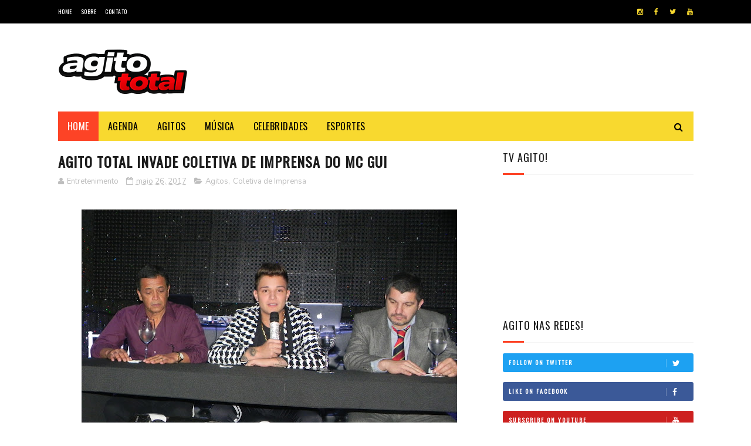

--- FILE ---
content_type: text/html; charset=utf-8
request_url: https://www.google.com/recaptcha/api2/aframe
body_size: 267
content:
<!DOCTYPE HTML><html><head><meta http-equiv="content-type" content="text/html; charset=UTF-8"></head><body><script nonce="fXAWD2mdOqxgphhT4xyzsg">/** Anti-fraud and anti-abuse applications only. See google.com/recaptcha */ try{var clients={'sodar':'https://pagead2.googlesyndication.com/pagead/sodar?'};window.addEventListener("message",function(a){try{if(a.source===window.parent){var b=JSON.parse(a.data);var c=clients[b['id']];if(c){var d=document.createElement('img');d.src=c+b['params']+'&rc='+(localStorage.getItem("rc::a")?sessionStorage.getItem("rc::b"):"");window.document.body.appendChild(d);sessionStorage.setItem("rc::e",parseInt(sessionStorage.getItem("rc::e")||0)+1);localStorage.setItem("rc::h",'1769898533272');}}}catch(b){}});window.parent.postMessage("_grecaptcha_ready", "*");}catch(b){}</script></body></html>

--- FILE ---
content_type: text/javascript; charset=UTF-8
request_url: http://www.agitototal.com/feeds/posts/default/-/Coletiva%20de%20Imprensa?alt=json-in-script&max-results=3&callback=jQuery112204679394952379625_1769898529325&_=1769898529326
body_size: 8738
content:
// API callback
jQuery112204679394952379625_1769898529325({"version":"1.0","encoding":"UTF-8","feed":{"xmlns":"http://www.w3.org/2005/Atom","xmlns$openSearch":"http://a9.com/-/spec/opensearchrss/1.0/","xmlns$blogger":"http://schemas.google.com/blogger/2008","xmlns$georss":"http://www.georss.org/georss","xmlns$gd":"http://schemas.google.com/g/2005","xmlns$thr":"http://purl.org/syndication/thread/1.0","id":{"$t":"tag:blogger.com,1999:blog-8474988219544050275"},"updated":{"$t":"2026-01-16T21:57:58.594-03:00"},"category":[{"term":"Música"},{"term":"Agenda"},{"term":"Sertanejo"},{"term":"Shows"},{"term":"Notícias"},{"term":"POP"},{"term":"Agitos"},{"term":"RAP"},{"term":"Destaques"},{"term":"TOP News!"},{"term":"SP"},{"term":"Festivais"},{"term":"Lançamentos"},{"term":"Carnaval"},{"term":"Celebridades"},{"term":"TV"},{"term":"Funk"},{"term":"Clipes"},{"term":"DJ"},{"term":"Rock"},{"term":"Premiações"},{"term":"MPB"},{"term":"GLBT"},{"term":"RJ"},{"term":"Forró"},{"term":"Samba e Pagode"},{"term":"Lançamento"},{"term":"Supertoons"},{"term":"Heavy Metal"},{"term":"O Diário de Mika"},{"term":"Kids"},{"term":"Teatro"},{"term":"Entrevistas"},{"term":"Pop Rock"},{"term":"Novidades"},{"term":"Shows Internacionais"},{"term":"Música Eletrônica"},{"term":"Filmes"},{"term":"Midas Music"},{"term":"Moda"},{"term":"Rick Bonadio"},{"term":"DVD"},{"term":"Racionais"},{"term":"Teen"},{"term":"Cinema"},{"term":"Lives"},{"term":"Parada Musical"},{"term":"Boogie Naipe"},{"term":"Coletiva de Imprensa"},{"term":"Darfiny"},{"term":"KL Música"},{"term":"LGBTQ+"},{"term":"Exposições"},{"term":"Meet\u0026Greet"},{"term":"Allisson Rodrigues"},{"term":"Axé"},{"term":"Baladas"},{"term":"Esportes"},{"term":"Universal Music"},{"term":"Artes"},{"term":"Circo Spacial"},{"term":"Moda \u0026 Beleza"},{"term":"SBT"},{"term":"netflix"},{"term":"Agito na Rádio"},{"term":"Disney Junior"},{"term":"Show"},{"term":"Sony Music"},{"term":"Spacial Entretenimento"},{"term":"YouTube"},{"term":"pagode"},{"term":"Bastidores"},{"term":"Teleco e Teco Nova Geração"},{"term":"GO"},{"term":"Hundred Limit"},{"term":"Lorenzo Castro"},{"term":"Música Latina"},{"term":"Planeta Alegria"},{"term":"Reggaeton"},{"term":"Youtuber's"},{"term":"Documentários"},{"term":"Especial Bday"},{"term":"Fernando Aciely"},{"term":"Hip-Hop"},{"term":"LGBT+"},{"term":"Marlene Querubin"},{"term":"Multishow"},{"term":"Musica"},{"term":"PlayPlus"},{"term":"Rap Nacional"},{"term":"Rede Brasil de Televisão"},{"term":"Rodeios"},{"term":"Stand-UP"},{"term":"TV Brasil"},{"term":"Um Novo Romance"},{"term":"Vontade Louca"},{"term":"Adijomar Brinquedos"},{"term":"Algodão Doce"},{"term":"Ao Cubo"},{"term":"Bate-Papo"},{"term":"Carinha de Anjo"},{"term":"Change Music"},{"term":"Feat."},{"term":"Gabriel Veschi"},{"term":"KL Jay"},{"term":"Kondzilla"},{"term":"Manná Music"},{"term":"Menor"},{"term":"Record TV"},{"term":"Rede Vida"},{"term":"Reggae"},{"term":"Sem Reznha"},{"term":"Solidariedade"},{"term":"Séries"},{"term":"TV Cultura"},{"term":"Thiago Mastra"},{"term":"Whindersson Nunes"},{"term":"dani tavares"},{"term":"#Famosos"},{"term":"A Usurpadora"},{"term":"Ale Santos"},{"term":"Arraiá"},{"term":"BA"},{"term":"BIS"},{"term":"Babi Souza"},{"term":"Band"},{"term":"Bares"},{"term":"Benza Deus Hein Fia?!"},{"term":"Birô"},{"term":"Bruno e Marrone"},{"term":"Bubu e as Corujinhas"},{"term":"Buffet Planeta Shake Buum"},{"term":"COPA DO MUNDO"},{"term":"Danny Pink"},{"term":"Delivery do Amor"},{"term":"Dia das Crianças"},{"term":"Dia das Mães"},{"term":"Disney Channel"},{"term":"Divisor de Águas"},{"term":"Don Juan"},{"term":"Empreendedorismo"},{"term":"Família Spacial"},{"term":"Festa Junina"},{"term":"Festa na Baru"},{"term":"Gaby Spanic"},{"term":"Glazba"},{"term":"Globosat"},{"term":"Hanifah"},{"term":"Humor"},{"term":"Labbel Records"},{"term":"Livros"},{"term":"Luisa Sonza"},{"term":"Manu Cabanas"},{"term":"Marlene Querubim"},{"term":"Midas Studios"},{"term":"Music Box Brazil"},{"term":"Pedro Paulo e Alex"},{"term":"Playcenter Family"},{"term":"Playkids"},{"term":"Podcast"},{"term":"Post2B"},{"term":"Promoções"},{"term":"Record Entretenimento"},{"term":"Rede Brasil"},{"term":"Rede Globo"},{"term":"RedeTV!"},{"term":"Rio de Janeiro"},{"term":"Roubou Minha Brisa"},{"term":"Sem Reznha Acústico"},{"term":"Serpente"},{"term":"Som Livre"},{"term":"Sucesso"},{"term":"Sustenta o Fogo"},{"term":"TV Escola"},{"term":"TVZ"},{"term":"Tati Zaqui"},{"term":"Teatro Jardim Sul"},{"term":"Teleco e Teco"},{"term":"The Voice Brasil"},{"term":"Tony Allysson"},{"term":"Tour2018"},{"term":"Trap"},{"term":"Viral"},{"term":"Viralizou"},{"term":"geek"},{"term":"novo clipe"},{"term":"pop music"},{"term":"#MandaNudes"},{"term":"1st Cirque International Festival of Brazil Contest"},{"term":"20 Anos"},{"term":"3 Palavrinhas"},{"term":"ABBA"},{"term":"Afrofuturismo"},{"term":"Alex Batista"},{"term":"Aline Barros"},{"term":"Allisson Rodrigues no Paraíso"},{"term":"Altafonte"},{"term":"Animaccord"},{"term":"Aron Piper"},{"term":"As marcas de um vencedor"},{"term":"Audio Mix"},{"term":"Aurora Boureal"},{"term":"Ba Guidelli"},{"term":"Beijo e Não Namoro"},{"term":"Bem da Terra"},{"term":"Benza Deus Hein Fia!"},{"term":"Bianca Andrade"},{"term":"Bianca Rinaldi"},{"term":"Birô Fashion Show"},{"term":"Birô Shop"},{"term":"Blog da Lisa"},{"term":"Boavista Sport Club"},{"term":"Boca Rosa"},{"term":"Bossa Nova"},{"term":"Briga Temporária"},{"term":"Brinke e Brilhe"},{"term":"Business"},{"term":"CCXP"},{"term":"CE"},{"term":"CWB"},{"term":"Camarote Brahma"},{"term":"Canal O que Não dizer"},{"term":"Celebration 2019"},{"term":"Cia dos Reis"},{"term":"CineTeatro São Luiz"},{"term":"Cinemark"},{"term":"Cleo"},{"term":"Clube Hebraica"},{"term":"Clínica FC"},{"term":"Compartilhando Bocas"},{"term":"Coração Blindado"},{"term":"Corona Vírus"},{"term":"Covid-19"},{"term":"Criminosa Demais"},{"term":"Crédito: Carlos Eduardo Pierri"},{"term":"DJ Camila Peixoto"},{"term":"DJ Glazba"},{"term":"Danilo Reis e Rafael"},{"term":"Dança Kids 2"},{"term":"Das Repúblicas para o Brasil"},{"term":"Dbecker"},{"term":"Di Ferrero"},{"term":"Diego e Victor Hugo"},{"term":"Disney"},{"term":"Disney Júnior"},{"term":"Djent"},{"term":"Documentário"},{"term":"Doutor Fernando Cerqueira"},{"term":"DoxDel"},{"term":"Drive In"},{"term":"ENAI"},{"term":"Edimagic"},{"term":"FS Produções"},{"term":"FX Render"},{"term":"Famosos"},{"term":"Felipe Araujo"},{"term":"Felipe Titto"},{"term":"Fernando e Sorocaba"},{"term":"Festa Music"},{"term":"Festa do Peão de Barretos"},{"term":"Festeja ES 2018"},{"term":"Fiduma e Jeca"},{"term":"Flash Art Brasil"},{"term":"Fortaleza"},{"term":"Franny"},{"term":"FunKids"},{"term":"Fôlego"},{"term":"GLBTQI+"},{"term":"Gambiarra a Festa"},{"term":"Garfield"},{"term":"Garimpo Editorial"},{"term":"Gino e Geno"},{"term":"Girl Power"},{"term":"Gospel"},{"term":"Gratuito"},{"term":"Gui Fernandez"},{"term":"Gustavo Mioto"},{"term":"HarperCollins"},{"term":"Hitou"},{"term":"Hopi Hari"},{"term":"Ice Blue"},{"term":"Imaginaline"},{"term":"In-Edit Brasil"},{"term":"Influencers"},{"term":"Instituto Itaci"},{"term":"International Emmy Kids Awards 2017"},{"term":"Izac e Valentim"},{"term":"Jads e Jadson"},{"term":"Jazz"},{"term":"Jim Davis"},{"term":"Jota Ghetto"},{"term":"Jota e Guilherme"},{"term":"Jovem"},{"term":"João Guilherme"},{"term":"Junior Lord"},{"term":"Juntos"},{"term":"K-pop"},{"term":"Kalfani"},{"term":"Kamau"},{"term":"Kevinho"},{"term":"Kéfera"},{"term":"Larissa Manoela"},{"term":"Latoy"},{"term":"Lexa"},{"term":"Libras"},{"term":"Lifestyle"},{"term":"Lisa Gomes"},{"term":"Livia Oliveira"},{"term":"Lucas Leone"},{"term":"Lucas e Priscila"},{"term":"MC Guimê"},{"term":"MTV"},{"term":"Mais Show com Danny Pink"},{"term":"Manna Music"},{"term":"Mar de Saudade"},{"term":"Marcos e Belutti"},{"term":"Mariana Caltabiano"},{"term":"Mariana Caltabiano Produções"},{"term":"Marisa Melo"},{"term":"Marília Mendonça"},{"term":"Masha e o Urso"},{"term":"Masrlene Querubin"},{"term":"Matheus \u0026 Kauan. BLCK Brasil"},{"term":"Matheus Lustosa"},{"term":"McDia Feliz"},{"term":"McDonald´s"},{"term":"Melanina"},{"term":"Melhor Que Eu"},{"term":"Melvin Santhana"},{"term":"Memes"},{"term":"Menina Linda"},{"term":"Metal"},{"term":"Midia"},{"term":"Mila"},{"term":"Moda e Beleza"},{"term":"Monsta X"},{"term":"Mulher Gato"},{"term":"MultiCenografia"},{"term":"Musicais"},{"term":"Musical"},{"term":"Natal O Diário de Mika"},{"term":"Navegador Música"},{"term":"Negócios"},{"term":"Nickelodeon"},{"term":"Novelas"},{"term":"Nunca Mais Vou Namorar"},{"term":"Nuvem Sublimação"},{"term":"Não Deixe Ela Ir"},{"term":"O Diário de Mika O Mundo é Novo pra Mim"},{"term":"O Diário de Mika: O Mundo é novo pra mim!"},{"term":"O Que fazer"},{"term":"Obstinados"},{"term":"Oinc Filmes"},{"term":"Onlyfans"},{"term":"Os Chocolix"},{"term":"Os Parças 2"},{"term":"PE"},{"term":"PJB"},{"term":"POA"},{"term":"PPA"},{"term":"PR"},{"term":"Padre Alessandro Campos"},{"term":"Padre Fábio de Melo"},{"term":"Padre Marcelo Rossi"},{"term":"Papo em Dia"},{"term":"Parada de Sucessos"},{"term":"Paris Filmes"},{"term":"Paws"},{"term":"Peanuts"},{"term":"Pela Rua Pelo Reino"},{"term":"Perfil Mix"},{"term":"Planeta Babana"},{"term":"Planeta Shake Bum"},{"term":"Pop Mais"},{"term":"Post 2B"},{"term":"Programa Raul Gil"},{"term":"Programa Setlist"},{"term":"Proposta Ousada"},{"term":"Prêmio Jovem Brasileiro"},{"term":"Prêmio Pop Mais"},{"term":"Prêmios"},{"term":"Queer"},{"term":"Querido Amigo"},{"term":"R\u0026B"},{"term":"ROGER DEFF"},{"term":"Rafinha RSQ"},{"term":"Raposo Shopping"},{"term":"Record News"},{"term":"RedeTV"},{"term":"Remix"},{"term":"Remix Oficial"},{"term":"Renata Maron"},{"term":"Riverdale"},{"term":"Rodízio de Boca"},{"term":"Rádio Disney"},{"term":"SOS Mulher"},{"term":"Sala 3"},{"term":"Salvador"},{"term":"Sandro e Cicero"},{"term":"Santa Catarina"},{"term":"Santinhoz"},{"term":"Se Entrega Sem Medo"},{"term":"Selva"},{"term":"Setlist"},{"term":"Shallow"},{"term":"Shopping Aricanduva"},{"term":"Shopping Morumbi"},{"term":"Shopping da Gávea"},{"term":"Show Proparoxítona"},{"term":"ShowLivre"},{"term":"Sidney Oliveira"},{"term":"Sintese Produções"},{"term":"Sony Music Gospel"},{"term":"Spacial Entrtenimento"},{"term":"Stand-UP Comedy"},{"term":"Sucesso!"},{"term":"Suite Super Luxo"},{"term":"Sábado Animado"},{"term":"São Paulo"},{"term":"TV Aparecida"},{"term":"TV Fama"},{"term":"TV Gazeta"},{"term":"TVZ Experimente"},{"term":"Ta Lindo."},{"term":"Teatro Arthur Rubinstein"},{"term":"Teatro Augusta"},{"term":"Teatro Clara Nunes"},{"term":"Teatro Dr. Botica"},{"term":"Teatro Morumbi Shopping"},{"term":"Teatro União Cultural"},{"term":"Teleco \u0026 Teco Nova Geração"},{"term":"Televisa"},{"term":"Terra Country"},{"term":"Terra Viva"},{"term":"Thaeme"},{"term":"Thaeme e Thiago"},{"term":"Thaide"},{"term":"Tik Tok"},{"term":"Tiranossauro Attack"},{"term":"Todo Seu"},{"term":"Topzera"},{"term":"Tudo OK"},{"term":"Turma do Pakaraka"},{"term":"Turnê Sustenta o Fogo"},{"term":"Tuta Guedes"},{"term":"Ultrafarma"},{"term":"Valdecir Neto"},{"term":"Verão Animado"},{"term":"Victor Mark"},{"term":"Villa +"},{"term":"Villa Country"},{"term":"Vinícola Aurora"},{"term":"Virada Cultural"},{"term":"Vtex Day"},{"term":"Warner Bros"},{"term":"West Shopping"},{"term":"Whinderson Nunes"},{"term":"Willou e Watson"},{"term":"Workshop"},{"term":"World Tour"},{"term":"Xand Avião"},{"term":"Youtuber"},{"term":"Zuzubalândia"},{"term":"Zé Neto e Cristiano"},{"term":"a lua"},{"term":"ander leds"},{"term":"anitta"},{"term":"atestado"},{"term":"banda ander leds"},{"term":"beijo atrevido"},{"term":"call maria"},{"term":"carnaval2018 show"},{"term":"clipe"},{"term":"danny"},{"term":"dona maria musica"},{"term":"entretenimento"},{"term":"leandro lins"},{"term":"ludmilla"},{"term":"luiza luh"},{"term":"mc"},{"term":"mirosmar"},{"term":"moda do misrosmar"},{"term":"musica dani tavares"},{"term":"musica funk"},{"term":"musica nova"},{"term":"planeta Banana"},{"term":"rick joe"},{"term":"rock alternativo"},{"term":"sheely costa"},{"term":"venezuela"},{"term":"versao funk dona maria"},{"term":"vinicius vendramel"},{"term":"zeze di camargo"},{"term":"É HIT!"}],"title":{"type":"text","$t":"Agito Total"},"subtitle":{"type":"html","$t":"Seu guia digital de entretenimento!"},"link":[{"rel":"http://schemas.google.com/g/2005#feed","type":"application/atom+xml","href":"http:\/\/www.agitototal.com\/feeds\/posts\/default"},{"rel":"self","type":"application/atom+xml","href":"http:\/\/www.blogger.com\/feeds\/8474988219544050275\/posts\/default\/-\/Coletiva+de+Imprensa?alt=json-in-script\u0026max-results=3"},{"rel":"alternate","type":"text/html","href":"http:\/\/www.agitototal.com\/search\/label\/Coletiva%20de%20Imprensa"},{"rel":"hub","href":"http://pubsubhubbub.appspot.com/"},{"rel":"next","type":"application/atom+xml","href":"http:\/\/www.blogger.com\/feeds\/8474988219544050275\/posts\/default\/-\/Coletiva+de+Imprensa\/-\/Coletiva+de+Imprensa?alt=json-in-script\u0026start-index=4\u0026max-results=3"}],"author":[{"name":{"$t":"Clayton Vasconcelos"},"uri":{"$t":"http:\/\/www.blogger.com\/profile\/01732806057548163625"},"email":{"$t":"noreply@blogger.com"},"gd$image":{"rel":"http://schemas.google.com/g/2005#thumbnail","width":"32","height":"32","src":"https:\/\/blogger.googleusercontent.com\/img\/b\/R29vZ2xl\/AVvXsEjAJ7HdYsDDuEm3IWqJbVahFVNSTeUCwZUy6tD8l3v0eGKiYlckc3whM0hJIc6kxpEkOXNEiLNRcwYRAE3DbuWFRPdTAGXq9ugbiR2ustEwdFdz4mE_JqhEDtKiA6iEvbV2IU6s-T6ol5CNZwTTbGiWvAjiXYKeeHFB5J36pxnaf783PmY\/s1600\/Gemini_Generated_Image_zfyfw5zfyfw5zfyf.png"}}],"generator":{"version":"7.00","uri":"http://www.blogger.com","$t":"Blogger"},"openSearch$totalResults":{"$t":"11"},"openSearch$startIndex":{"$t":"1"},"openSearch$itemsPerPage":{"$t":"3"},"entry":[{"id":{"$t":"tag:blogger.com,1999:blog-8474988219544050275.post-8347624683493213174"},"published":{"$t":"2022-11-21T11:38:00.001-03:00"},"updated":{"$t":"2022-11-21T11:38:44.377-03:00"},"category":[{"scheme":"http://www.blogger.com/atom/ns#","term":"Coletiva de Imprensa"}],"title":{"type":"text","$t":"Ivete Sangalo agita o lançamento do \"Verão de Salvador\" 2022\/2023"},"content":{"type":"html","$t":"\u003Cdiv\u003E\u003Cdiv class=\"separator\" style=\"clear: both; text-align: center;\"\u003E\n  \u003Ca href=\"https:\/\/blogger.googleusercontent.com\/img\/b\/R29vZ2xl\/AVvXsEibNnkFAGAakFxGNIMP6zSBC1iY01iZYDFrZoux6QIDt0Xnxq_-qkv-eYa8l8sImRYaTEIm2SUQ8CmquVSQDcTtrEiV3TiQIXpsVgRP5QaFscTASt_aX_Cf21UwC8OBU_NR5DYAwZhJcQ90\/s1600\/1669041521743539-0.png\" imageanchor=\"1\" style=\"margin-left: 1em; margin-right: 1em;\"\u003E\n    \u003Cimg border=\"0\"   src=\"https:\/\/blogger.googleusercontent.com\/img\/b\/R29vZ2xl\/AVvXsEibNnkFAGAakFxGNIMP6zSBC1iY01iZYDFrZoux6QIDt0Xnxq_-qkv-eYa8l8sImRYaTEIm2SUQ8CmquVSQDcTtrEiV3TiQIXpsVgRP5QaFscTASt_aX_Cf21UwC8OBU_NR5DYAwZhJcQ90\/s1600\/1669041521743539-0.png\" width=\"400\"\u003E\n  \u003C\/a\u003E\n\u003C\/div\u003E\u003Cbr\u003E\u003C\/div\u003E\u003Cdiv\u003ENa noite da sexta-feira (18) o prefeito de Salvador Bruno Reis, recebeu a imprensa para o lançamento oficial da programação do Verão de Salvador da temporada 2022\/2023.\u003C\/div\u003E\u003Cdiv\u003E\u003Cbr\u003E\u003C\/div\u003E\u003Cdiv\u003EDurante a coletiva, foi anunciada a programação do Festival da Virada Salvador, o maior Réveillon do Brasil, além do Carnaval de 2023 e outros eventos pela cidade ao longo dos próximos meses.\u003C\/div\u003E\u003Cdiv\u003E\u003Cbr\u003E\u003C\/div\u003E\u003Cdiv\u003E\u003Cdiv class=\"separator\" style=\"clear: both; text-align: center;\"\u003E\n  \u003Ca href=\"https:\/\/blogger.googleusercontent.com\/img\/b\/R29vZ2xl\/AVvXsEid4FjwHTNXQdVN_B6GEJMy6n1zOk7gFzTdxQpZum2sEr47hRHWV_vDZ0QYecOF2YCGskCIepEbmXGfiEMd_2Frq618KP5AY_kv12vcKbYrJZ9rZPqeRgt4HMhQYSN6OhLHy4MnMKHtmCjU\/s1600\/1669041518226101-1.png\" imageanchor=\"1\" style=\"margin-left: 1em; margin-right: 1em;\"\u003E\n    \u003Cimg border=\"0\"   src=\"https:\/\/blogger.googleusercontent.com\/img\/b\/R29vZ2xl\/AVvXsEid4FjwHTNXQdVN_B6GEJMy6n1zOk7gFzTdxQpZum2sEr47hRHWV_vDZ0QYecOF2YCGskCIepEbmXGfiEMd_2Frq618KP5AY_kv12vcKbYrJZ9rZPqeRgt4HMhQYSN6OhLHy4MnMKHtmCjU\/s1600\/1669041518226101-1.png\" width=\"400\"\u003E\n  \u003C\/a\u003E\n\u003C\/div\u003E\u003Cbr\u003E\u003C\/div\u003E\u003Cdiv\u003EO evento, que aconteceu na casa de espetáculos Tokio Marine Hall, em São Paulo, contou com apresentações de Léo Santana, Ivete Sangalo, Saulo Fernandes, Àttooxxá e Telefunksoul. Na platéia muitos convidados famos também curtiram o evento.\u003C\/div\u003E\u003Cdiv\u003E\u003Cbr\u003E\u003C\/div\u003E\u003Cdiv\u003E\u003Cdiv class=\"separator\" style=\"clear: both; text-align: center;\"\u003E\n  \u003Ca href=\"https:\/\/blogger.googleusercontent.com\/img\/b\/R29vZ2xl\/AVvXsEjCO9Gnl1wE_E9dKwciPDQsgWES38u8u11MGjrHbx9mmHIp5qpXElhEowJ0riQJrzid3U_1eUWCW4ebpl8SlZO2ZB-GJ1vSKJYwffNWRl3ZZxoQ0iC1q7zLCXwYkWKdqVQ8pCHGPysF5k2P\/s1600\/1669041515230266-2.png\" imageanchor=\"1\" style=\"margin-left: 1em; margin-right: 1em;\"\u003E\n    \u003Cimg border=\"0\"   src=\"https:\/\/blogger.googleusercontent.com\/img\/b\/R29vZ2xl\/AVvXsEjCO9Gnl1wE_E9dKwciPDQsgWES38u8u11MGjrHbx9mmHIp5qpXElhEowJ0riQJrzid3U_1eUWCW4ebpl8SlZO2ZB-GJ1vSKJYwffNWRl3ZZxoQ0iC1q7zLCXwYkWKdqVQ8pCHGPysF5k2P\/s1600\/1669041515230266-2.png\" width=\"400\"\u003E\n  \u003C\/a\u003E\n\u003C\/div\u003E\u003Cdiv class=\"separator\" style=\"clear: both; text-align: center;\"\u003E\n  \u003Ca href=\"https:\/\/blogger.googleusercontent.com\/img\/b\/R29vZ2xl\/AVvXsEg0vUcJDOAfzEtIG_7L9icdFWsAmIi7srA0-k-0yftWGpI4UCkM_WTFejJAq6VduluPV8e8d2cqQS1YRabp-ljNNhOVuSVRC8dmeixIaXYAtK3alb-hDy5jzcwBcUS6LfpLXjrnVRxWM718\/s1600\/1669041511503684-3.png\" imageanchor=\"1\" style=\"margin-left: 1em; margin-right: 1em;\"\u003E\n    \u003Cimg border=\"0\"   src=\"https:\/\/blogger.googleusercontent.com\/img\/b\/R29vZ2xl\/AVvXsEg0vUcJDOAfzEtIG_7L9icdFWsAmIi7srA0-k-0yftWGpI4UCkM_WTFejJAq6VduluPV8e8d2cqQS1YRabp-ljNNhOVuSVRC8dmeixIaXYAtK3alb-hDy5jzcwBcUS6LfpLXjrnVRxWM718\/s1600\/1669041511503684-3.png\" width=\"400\"\u003E\n  \u003C\/a\u003E\n\u003C\/div\u003E\u003Cbr\u003E\u003C\/div\u003E"},"link":[{"rel":"replies","type":"application/atom+xml","href":"http:\/\/www.agitototal.com\/feeds\/8347624683493213174\/comments\/default","title":"Postar comentários"},{"rel":"replies","type":"text/html","href":"http:\/\/www.agitototal.com\/2022\/11\/ivete-sangalo-agita-o-lancamento-do.html#comment-form","title":"0 Comentários"},{"rel":"edit","type":"application/atom+xml","href":"http:\/\/www.blogger.com\/feeds\/8474988219544050275\/posts\/default\/8347624683493213174"},{"rel":"self","type":"application/atom+xml","href":"http:\/\/www.blogger.com\/feeds\/8474988219544050275\/posts\/default\/8347624683493213174"},{"rel":"alternate","type":"text/html","href":"http:\/\/www.agitototal.com\/2022\/11\/ivete-sangalo-agita-o-lancamento-do.html","title":"Ivete Sangalo agita o lançamento do \"Verão de Salvador\" 2022\/2023"}],"author":[{"name":{"$t":"Clayton Vasconcelos"},"uri":{"$t":"http:\/\/www.blogger.com\/profile\/01732806057548163625"},"email":{"$t":"noreply@blogger.com"},"gd$image":{"rel":"http://schemas.google.com/g/2005#thumbnail","width":"32","height":"32","src":"https:\/\/blogger.googleusercontent.com\/img\/b\/R29vZ2xl\/AVvXsEjAJ7HdYsDDuEm3IWqJbVahFVNSTeUCwZUy6tD8l3v0eGKiYlckc3whM0hJIc6kxpEkOXNEiLNRcwYRAE3DbuWFRPdTAGXq9ugbiR2ustEwdFdz4mE_JqhEDtKiA6iEvbV2IU6s-T6ol5CNZwTTbGiWvAjiXYKeeHFB5J36pxnaf783PmY\/s1600\/Gemini_Generated_Image_zfyfw5zfyfw5zfyf.png"}}],"media$thumbnail":{"xmlns$media":"http://search.yahoo.com/mrss/","url":"https:\/\/blogger.googleusercontent.com\/img\/b\/R29vZ2xl\/AVvXsEibNnkFAGAakFxGNIMP6zSBC1iY01iZYDFrZoux6QIDt0Xnxq_-qkv-eYa8l8sImRYaTEIm2SUQ8CmquVSQDcTtrEiV3TiQIXpsVgRP5QaFscTASt_aX_Cf21UwC8OBU_NR5DYAwZhJcQ90\/s72-c\/1669041521743539-0.png","height":"72","width":"72"},"thr$total":{"$t":"0"}},{"id":{"$t":"tag:blogger.com,1999:blog-8474988219544050275.post-2249120950788516457"},"published":{"$t":"2022-11-11T16:08:00.001-03:00"},"updated":{"$t":"2022-11-11T16:08:27.348-03:00"},"category":[{"scheme":"http://www.blogger.com/atom/ns#","term":"Coletiva de Imprensa"}],"title":{"type":"text","$t":"Maiara e Maraísa apresentam o DVD \"Identidade\""},"content":{"type":"html","$t":"\u003Cdiv\u003E\u003Ci\u003EA dupla realizou nesta quinta-feira, 10 de novembro, uma coletiva de imprensa no Vibra São Paulo, para falar do novo DVD “Identidade”, que será gravado nesta sexta-feira, (11).\u003C\/i\u003E\u003Cbr\u003E\u003C\/div\u003E\u003Cdiv\u003E\u003Cbr\u003E\u003C\/div\u003E\u003Cdiv\u003E\u003Cb\u003EPor Kelin\u003C\/b\u003E\u003C\/div\u003E\u003Cdiv\u003E\u003Cbr\u003E\u003C\/div\u003E\u003Cdiv\u003E\u003Cdiv class=\"separator\" style=\"clear: both; text-align: center;\"\u003E\n  \u003Ca href=\"https:\/\/blogger.googleusercontent.com\/img\/b\/R29vZ2xl\/AVvXsEjfBX8j-X6fytm3NrfGd2wYHa7QCpSaAy5BpZ6I0FhNfHJXYee7bSvciEJO3Fe4FkN_KOPXf30fyKK0J2W2CKxtFfVN0LbHtT7itDVy73tr9KSTZGi89gneZZxCOpQ-ob8dDrQonfLyoaPe\/s1600\/1668193703900857-0.png\" imageanchor=\"1\" style=\"margin-left: 1em; margin-right: 1em;\"\u003E\n    \u003Cimg border=\"0\"   src=\"https:\/\/blogger.googleusercontent.com\/img\/b\/R29vZ2xl\/AVvXsEjfBX8j-X6fytm3NrfGd2wYHa7QCpSaAy5BpZ6I0FhNfHJXYee7bSvciEJO3Fe4FkN_KOPXf30fyKK0J2W2CKxtFfVN0LbHtT7itDVy73tr9KSTZGi89gneZZxCOpQ-ob8dDrQonfLyoaPe\/s1600\/1668193703900857-0.png\" width=\"400\"\u003E\n  \u003C\/a\u003E\n\u003C\/div\u003E\u003Cbr\u003E\u003C\/div\u003E\u003Cdiv\u003EO novo projeto contará com muita sofrência e repertório de qualidade, escolhida com cuidado pela dupla.\u003C\/div\u003E\u003Cdiv\u003E\u003Cbr\u003E\u003C\/div\u003E\u003Cdiv\u003EChegamos até aqui contando nossas verdades, então no DVD ‘Identidade’ vamos falar de nossos relacionamentos, nossa vida”, completou Maiara.\u003C\/div\u003E\u003Cdiv\u003E\u003Cbr\u003E\u003C\/div\u003E\u003Cdiv\u003E\u003Cdiv class=\"separator\" style=\"clear: both; text-align: center;\"\u003E\n  \u003Ca href=\"https:\/\/blogger.googleusercontent.com\/img\/b\/R29vZ2xl\/AVvXsEgWO0xcER7KPkNOUS3HsFv4cWg1P6zaFDlMFeLXgxT6g5tkwoyTC3hHDC4cuXmjITjWBjr7lbYiUzjqEv1pimFfra-S5aC-R7EQ6CjrF-s3qj8mN3e30siaf2SXf9-lqHDqbyAE4jtvDQ0A\/s1600\/1668193700327541-1.png\" imageanchor=\"1\" style=\"margin-left: 1em; margin-right: 1em;\"\u003E\n    \u003Cimg border=\"0\"   src=\"https:\/\/blogger.googleusercontent.com\/img\/b\/R29vZ2xl\/AVvXsEgWO0xcER7KPkNOUS3HsFv4cWg1P6zaFDlMFeLXgxT6g5tkwoyTC3hHDC4cuXmjITjWBjr7lbYiUzjqEv1pimFfra-S5aC-R7EQ6CjrF-s3qj8mN3e30siaf2SXf9-lqHDqbyAE4jtvDQ0A\/s1600\/1668193700327541-1.png\" width=\"400\"\u003E\n  \u003C\/a\u003E\n\u003C\/div\u003E\u003Cbr\u003E\u003C\/div\u003E\u003Cdiv\u003EAs irmãs também falaram sobre os fãs, que já estavam acampados a algumas semanas para garantir lugar na grade para participar da gravação do DVD. Maiara e Maraisa trolaram o grupo de fãs e solicitaram que desmontassem o acampamento e ficassem em segurança. Assim, as irmãs garantiram ao grupo que elas entrariam primeiro no dia da gravação.\u003C\/div\u003E\u003Cdiv\u003E\u003Cbr\u003E\u003C\/div\u003E\u003Cdiv\u003EMaraisa ainda garantiu que terá uma música surpresa no show. \u003Ci\u003E“É uma surpresa, ela não vai sair antes. É uma música muito especial e vocês vão ficar muito emocionados, eu garanto”\u003C\/i\u003E.\u003C\/div\u003E\u003Cdiv\u003E\u003Cbr\u003E\u003C\/div\u003E\u003Cdiv\u003E\u003Cdiv class=\"separator\" style=\"clear: both; text-align: center;\"\u003E\n  \u003Ca href=\"https:\/\/blogger.googleusercontent.com\/img\/b\/R29vZ2xl\/AVvXsEheL9Ol1p7Tl2h4vus9Xw4wo3pmrkl0sUWDtztIhsrbZoZQsmalgXUC7eHmtRa7uhcigWs8Vy3VsoGcrAHFykMy4QBnysvbyasqPAxi3mWdfKJEXBnn9z4Qyo2MGaHWb0qJRNZHSTw5KqiM\/s1600\/1668193696989607-2.png\" imageanchor=\"1\" style=\"margin-left: 1em; margin-right: 1em;\"\u003E\n    \u003Cimg border=\"0\"   src=\"https:\/\/blogger.googleusercontent.com\/img\/b\/R29vZ2xl\/AVvXsEheL9Ol1p7Tl2h4vus9Xw4wo3pmrkl0sUWDtztIhsrbZoZQsmalgXUC7eHmtRa7uhcigWs8Vy3VsoGcrAHFykMy4QBnysvbyasqPAxi3mWdfKJEXBnn9z4Qyo2MGaHWb0qJRNZHSTw5KqiM\/s1600\/1668193696989607-2.png\" width=\"400\"\u003E\n  \u003C\/a\u003E\n\u003C\/div\u003E\u003Cbr\u003E\u003C\/div\u003E\u003Cdiv\u003EMaraisa não segurou o choro ao falar da amiga Marília Mendonça afirmando que foi muito difícil seguir sem ela.\u003C\/div\u003E\u003Cdiv\u003E\u003Cbr\u003E\u003C\/div\u003E\u003Cdiv\u003E\u003Ci\u003E\"Eu tive bloqueio criativo e isso era uma coisa que mexia muito com a com a minha autoestima. Eu não me reconhecia, eu não conseguia escrever, eu não conseguia sentar e compor, porque a minhas últimas composições que tinha, tinham dado muito certo porque eu tinha feito com ela [Marília] e não tinha como dar errado\".\u003C\/i\u003E\u003C\/div\u003E\u003Cdiv\u003E\u003Ci\u003E\u003Cbr\u003E\u003C\/i\u003E\u003C\/div\u003E\u003Cdiv\u003EAs irmãs voltaram a fazer shows um mês após a morte da artista e Maiara contou que focar no trabalho ajudou muito a lidar com a situação. “\u003Ci\u003EA gente veio transformando isso e ressignificando tudo dentro do estúdio”\u003C\/i\u003E. \u003Ci\u003E“Se a gente parasse, a gente não ia voltar para a estrada”\u003C\/i\u003E, afirmou Maraisa.\u003C\/div\u003E\u003Cdiv\u003E\u003Cbr\u003E\u003C\/div\u003E\u003Cdiv\u003E\u003Cb\u003EFotos e reportagem por Kelin\u003C\/b\u003E\u003C\/div\u003E"},"link":[{"rel":"replies","type":"application/atom+xml","href":"http:\/\/www.agitototal.com\/feeds\/2249120950788516457\/comments\/default","title":"Postar comentários"},{"rel":"replies","type":"text/html","href":"http:\/\/www.agitototal.com\/2022\/11\/maiara-e-maraisa-apresentam-o-dvd.html#comment-form","title":"0 Comentários"},{"rel":"edit","type":"application/atom+xml","href":"http:\/\/www.blogger.com\/feeds\/8474988219544050275\/posts\/default\/2249120950788516457"},{"rel":"self","type":"application/atom+xml","href":"http:\/\/www.blogger.com\/feeds\/8474988219544050275\/posts\/default\/2249120950788516457"},{"rel":"alternate","type":"text/html","href":"http:\/\/www.agitototal.com\/2022\/11\/maiara-e-maraisa-apresentam-o-dvd.html","title":"Maiara e Maraísa apresentam o DVD \"Identidade\""}],"author":[{"name":{"$t":"Clayton Vasconcelos"},"uri":{"$t":"http:\/\/www.blogger.com\/profile\/01732806057548163625"},"email":{"$t":"noreply@blogger.com"},"gd$image":{"rel":"http://schemas.google.com/g/2005#thumbnail","width":"32","height":"32","src":"https:\/\/blogger.googleusercontent.com\/img\/b\/R29vZ2xl\/AVvXsEjAJ7HdYsDDuEm3IWqJbVahFVNSTeUCwZUy6tD8l3v0eGKiYlckc3whM0hJIc6kxpEkOXNEiLNRcwYRAE3DbuWFRPdTAGXq9ugbiR2ustEwdFdz4mE_JqhEDtKiA6iEvbV2IU6s-T6ol5CNZwTTbGiWvAjiXYKeeHFB5J36pxnaf783PmY\/s1600\/Gemini_Generated_Image_zfyfw5zfyfw5zfyf.png"}}],"media$thumbnail":{"xmlns$media":"http://search.yahoo.com/mrss/","url":"https:\/\/blogger.googleusercontent.com\/img\/b\/R29vZ2xl\/AVvXsEjfBX8j-X6fytm3NrfGd2wYHa7QCpSaAy5BpZ6I0FhNfHJXYee7bSvciEJO3Fe4FkN_KOPXf30fyKK0J2W2CKxtFfVN0LbHtT7itDVy73tr9KSTZGi89gneZZxCOpQ-ob8dDrQonfLyoaPe\/s72-c\/1668193703900857-0.png","height":"72","width":"72"},"thr$total":{"$t":"0"}},{"id":{"$t":"tag:blogger.com,1999:blog-8474988219544050275.post-7059000967607800912"},"published":{"$t":"2019-04-03T04:41:00.001-03:00"},"updated":{"$t":"2019-04-05T01:42:35.032-03:00"},"category":[{"scheme":"http://www.blogger.com/atom/ns#","term":"Agitos"},{"scheme":"http://www.blogger.com/atom/ns#","term":"Coletiva de Imprensa"},{"scheme":"http://www.blogger.com/atom/ns#","term":"Destaques"},{"scheme":"http://www.blogger.com/atom/ns#","term":"Lançamentos"},{"scheme":"http://www.blogger.com/atom/ns#","term":"Música"},{"scheme":"http://www.blogger.com/atom/ns#","term":"Shows"}],"title":{"type":"text","$t":"Simone e Simaria lançam novo projeto \"Aperte o Play\""},"content":{"type":"html","$t":"\u003Cdiv class=\"separator\" style=\"clear: both; text-align: center;\"\u003E\n\u003Ca href=\"https:\/\/blogger.googleusercontent.com\/img\/b\/R29vZ2xl\/AVvXsEhbSETovn9SYHMXgJqy5oRDRxwVlqHHKqEf_LtRjfw2uZcyE9NYefKKPwBC0kaK8i8f2FS59LzDQnIfZ9YpuUt7vsaap_Ek4DKGUYEtIN2XBRwmEyJdNSo0fcFi8JiZ-DoHc-2Q7Ka07UXE\/s1600\/simone-simaria.jpg\" imageanchor=\"1\" style=\"margin-left: 1em; margin-right: 1em;\"\u003E\u003Cimg border=\"0\" data-original-height=\"560\" data-original-width=\"920\" height=\"242\" src=\"https:\/\/blogger.googleusercontent.com\/img\/b\/R29vZ2xl\/AVvXsEhbSETovn9SYHMXgJqy5oRDRxwVlqHHKqEf_LtRjfw2uZcyE9NYefKKPwBC0kaK8i8f2FS59LzDQnIfZ9YpuUt7vsaap_Ek4DKGUYEtIN2XBRwmEyJdNSo0fcFi8JiZ-DoHc-2Q7Ka07UXE\/s400\/simone-simaria.jpg\" width=\"400\" \/\u003E\u003C\/a\u003E\u003C\/div\u003E\n\u003Cdiv class=\"separator\" style=\"clear: both; text-align: center;\"\u003E\n\u003C\/div\u003E\n\u003Cdiv class=\"separator\" style=\"clear: both; text-align: center;\"\u003E\n\u003C\/div\u003E\n\u003Cdiv style=\"text-align: justify;\"\u003E\n\u003Cbr \/\u003E\u003C\/div\u003E\n\u003Cdiv style=\"text-align: justify;\"\u003E\nSimone e Simaria lançou oficialmente o novo projeto \"Aperte o Play\", nesta terça-feira (2). A dupla reuniu a imprensa, fãs e convidados em um show intimista na sede do Youtube Brasil, em São Paulo, onde apresentou as músicas inéditas que prometem ser hit's.\u003C\/div\u003E\n\u003Cdiv style=\"text-align: justify;\"\u003E\n\u003Cbr \/\u003E\u003C\/div\u003E\n\u003Cdiv style=\"text-align: justify;\"\u003E\nGravado no final de novembro, em São Paulo, o novo DVD\u0026nbsp; tem tudo a ver com o momento em que elas vivem atualmente na carreira.\u0026nbsp;\u003C\/div\u003E\n\u003Cdiv style=\"text-align: justify;\"\u003E\n\u003Cbr \/\u003E\u003C\/div\u003E\n\u003Cdiv style=\"text-align: justify;\"\u003E\n\"Aperte o Play\" é composto por 13 faixas inéditas e uma regravação, em um projeto intimista, mas digno de superstar, as cantoras contaram com muita luz, leds, bailarinos e as participações especiais de Luan Santana, Joey Montana, Léo Santana e Ludmila.\u003C\/div\u003E\n\u003Cdiv style=\"text-align: justify;\"\u003E\n\u003Cbr \/\u003E\u003C\/div\u003E\n\u003Cdiv style=\"text-align: center;\"\u003E\n\u003Ciframe allow=\"accelerometer; autoplay; encrypted-media; gyroscope; picture-in-picture\" allowfullscreen=\"\" frameborder=\"0\" height=\"315\" src=\"https:\/\/www.youtube.com\/embed\/S98gsNz3PhA\" width=\"560\"\u003E\u003C\/iframe\u003E\u003C\/div\u003E\n"},"link":[{"rel":"replies","type":"application/atom+xml","href":"http:\/\/www.agitototal.com\/feeds\/7059000967607800912\/comments\/default","title":"Postar comentários"},{"rel":"replies","type":"text/html","href":"http:\/\/www.agitototal.com\/2019\/04\/simone-e-simaria-lancam-novo-projeto.html#comment-form","title":"0 Comentários"},{"rel":"edit","type":"application/atom+xml","href":"http:\/\/www.blogger.com\/feeds\/8474988219544050275\/posts\/default\/7059000967607800912"},{"rel":"self","type":"application/atom+xml","href":"http:\/\/www.blogger.com\/feeds\/8474988219544050275\/posts\/default\/7059000967607800912"},{"rel":"alternate","type":"text/html","href":"http:\/\/www.agitototal.com\/2019\/04\/simone-e-simaria-lancam-novo-projeto.html","title":"Simone e Simaria lançam novo projeto \"Aperte o Play\""}],"author":[{"name":{"$t":"Clayton Vasconcelos"},"uri":{"$t":"http:\/\/www.blogger.com\/profile\/01732806057548163625"},"email":{"$t":"noreply@blogger.com"},"gd$image":{"rel":"http://schemas.google.com/g/2005#thumbnail","width":"32","height":"32","src":"https:\/\/blogger.googleusercontent.com\/img\/b\/R29vZ2xl\/AVvXsEjAJ7HdYsDDuEm3IWqJbVahFVNSTeUCwZUy6tD8l3v0eGKiYlckc3whM0hJIc6kxpEkOXNEiLNRcwYRAE3DbuWFRPdTAGXq9ugbiR2ustEwdFdz4mE_JqhEDtKiA6iEvbV2IU6s-T6ol5CNZwTTbGiWvAjiXYKeeHFB5J36pxnaf783PmY\/s1600\/Gemini_Generated_Image_zfyfw5zfyfw5zfyf.png"}}],"media$thumbnail":{"xmlns$media":"http://search.yahoo.com/mrss/","url":"https:\/\/blogger.googleusercontent.com\/img\/b\/R29vZ2xl\/AVvXsEhbSETovn9SYHMXgJqy5oRDRxwVlqHHKqEf_LtRjfw2uZcyE9NYefKKPwBC0kaK8i8f2FS59LzDQnIfZ9YpuUt7vsaap_Ek4DKGUYEtIN2XBRwmEyJdNSo0fcFi8JiZ-DoHc-2Q7Ka07UXE\/s72-c\/simone-simaria.jpg","height":"72","width":"72"},"thr$total":{"$t":"0"}}]}});